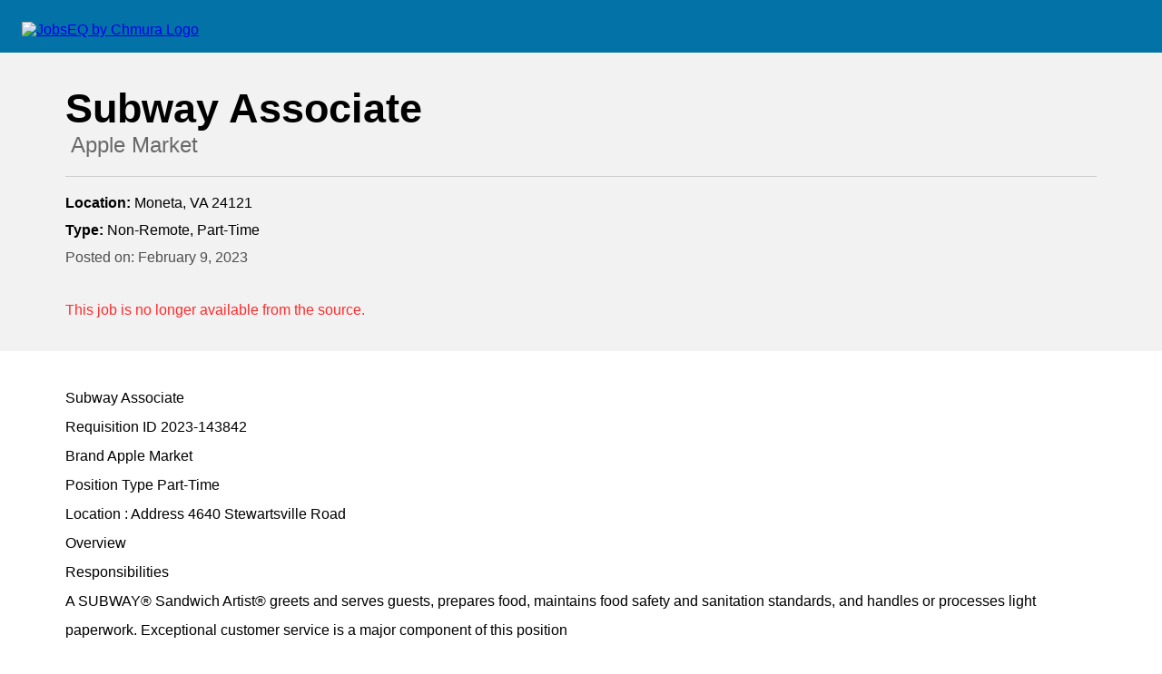

--- FILE ---
content_type: text/html; charset=utf-8
request_url: https://jobseq.eqsuite.com/JobPost/View/63e58ee49b7d510994e60f95/subway-associate?lic=1775&uid=34493
body_size: 2785
content:

<!DOCTYPE html>

<html lang="en">
<head>
    <meta name="viewport" content="width=device-width" />
    <title>Subway Associate, Moneta, VA 24121 | JobsEQ</title>
    <style>
        body {
            background: #fff;
            font-family: Helvetica, Arial, sans-serif;
            font-size: 16px;            
            margin: 0;
            padding: 0;
            --main-padding: 24px;
            --job-padding: 36px 72px;            
        }

        header {
            background: #0372A6;
            padding: var(--main-padding);
            padding-bottom: 16px;
        }

        header img { border: none; }

        div.post-container {            
        }

        .post-container .post-header {
            background: #F2F2F2;
            padding: var(--job-padding);            
        }

        .post-container .post-header .job-field {
            margin-top: 12px;
        }

            .post-container .post-header hr {
                background-color: rgba(0, 0, 0, 0.15);
                border: none;
                height: 1px;
                margin: 20px 0;
            }

            div.post-container h1 {
                font-size: 45px;
                margin: 0;
            }

        .post-container .company {
            font-size: 24px;
            color: #696969
        }

        div.post-container article#post-body {
            margin: var(--job-padding);            
            line-height: 32px;
        }
            
            div.post-container span.hilight { font-weight: bold; }

        div.site-header {
            margin: 2rem;
            border-top: 1px solid #ddd; 
            padding-top: 2rem; 
        }
        div.site-header img { border: none; }

        .job-date {
            color: #4F4F4F
        }

        .field-label {
            font-weight: bold;
        }

        footer {
            background: #6e6e6e;
            padding: 24px;
            font-size: 13px;
            color: #fff;
            line-height: 18px;
        }

        footer a { color: #fff }
        
        .job-cta { margin-top: 40px; }

        .inactive {
            color: #FF2B2B
        }

        a.cta-button {
            background-color: #0372A6;
            padding: 10px 20px;
            border-radius: 2px;
            color: #fff;
            text-decoration: none;
            display: inline-block;
        }

        footer a { color: #555 }
    </style>
</head>
<body>
    
    <header>
        <a href="http://www.chmura.com/jobseq"><img src="/Images/jobseq-logo-light.svg" alt="JobsEQ by Chmura Logo" style="height:32px" /></a>
    </header>

    
<div class="post-container">
    <section class="post-header">
        <h1>Subway Associate</h1>        
        <div class="company"><img src="/Images/icons/ico_company.svg" alt="" role="presentation" /> Apple Market</div>
        <hr />
        <div class="job-field location"><span class="field-label">Location:</span> Moneta, VA 24121</div>
        <div class="job-field job-type"><span class="field-label">Type: </span> Non-Remote, Part-Time</div>
        <div class="job-field job-date">Posted on: <span class="date">February 9, 2023</span></div>
        <div class="job-cta">
                <span class="inactive">This job is no longer available from the source.</span>
        </div>
    </section>

    <article id="post-body">Subway Associate <br />Requisition ID 2023-143842 <br />Brand Apple Market <br />Position Type Part-Time <br />Location : Address 4640 Stewartsville Road <br />Overview <br />Responsibilities <br />A SUBWAY® Sandwich Artist® greets and serves guests, prepares food, maintains food safety and sanitation standards, and handles or processes light paperwork. Exceptional customer service is a major component of this position <br />Tasks and Responsibilities: <br />Exhibits a cheerful and helpful manner while greeting guests and preparing their orders. Demonstrates a complete understanding of menu items and explains them to guests accurately. Uses Point of Sale system/cash register to record the order and compute the amount of the bill. Collects payment from guests and makes change. Performs Cash-In Procedure- accounting for all forms of money, bread, etc., during the shift. Prepares food neatly, according to formula, and in a timely manner. <br />Checks products in sandwich unit area and restocks items to ensure a sufficient supply throughout the shift. Understands and adheres to proper food handling, safety and sanitation standards during food preparation, service and clean up. Cleans and maintains all areas of the restaurant to promote a clean image. Understands and adheres to the 3-step method for cleaning. Understands and adheres to all quality standards, formulas and procedures as outlined in the SUBWAY® Operations Manual. <br />Maintains a professional appearance and grooming standards as outlined in the SUBWAY® Operations Manual. Performs light paperwork duties as assigned. Completes University of SUBWAY®courses as directed <br />Qualifications <br />*18 years or older <br />Options <br />Apply for this job online Apply <br />Share <br />Email this job to a friend Refer <br />Sorry the Share function is not working properly at this moment. Please refresh the page and try again later. <br />Share on your newsfeed <br />Application FAQs Software Powered by iCIMS <br />www.icims.com</article>
</div>


    <footer class="site-footer">
        <a href="http://www.chmura.com/jobseq"><img src="/Images/jobseq-logo-light.svg" alt="JobsEQ by Chmura Logo" style="height:32px" /></a><br />
        Job Posting Data and Labor Data from <a href="http://www.chmuraecon.com/jobseq/">JobsEQ&reg; by Chmura</a>.<br />
        Copyright &copy; 2026 <a href="http://www.chmuraecon.com/">Chmura Economics &amp; Analytics</a>. All Rights Reserved.<br />
        Data as of 1/26/2026 5:52:29 AM UTC.
    </footer>

    <!-- Global site tag (gtag.js) - Google Analytics -->
    <script async src="https://www.googletagmanager.com/gtag/js?id=UA-930603-6"></script>
    <script>
    window.dataLayer = window.dataLayer || [];
    function gtag(){dataLayer.push(arguments);}
    gtag('js', new Date());

    gtag('config', 'UA-930603-6');
    </script>

</body>
</html>
